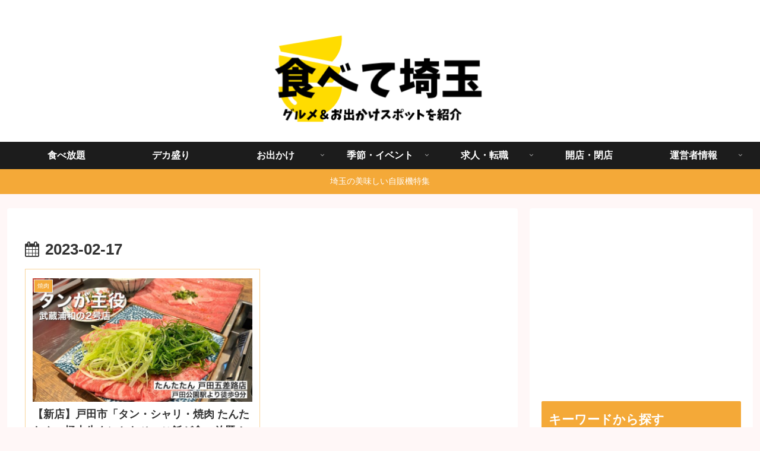

--- FILE ---
content_type: text/html; charset=utf-8
request_url: https://www.google.com/recaptcha/api2/anchor?ar=1&k=6LfbleAgAAAAAMV7vhr5FTBseD7klt77_XA5OYN7&co=aHR0cHM6Ly9qaWtvbWFucHVrdS5jb206NDQz&hl=en&v=PoyoqOPhxBO7pBk68S4YbpHZ&size=invisible&anchor-ms=20000&execute-ms=30000&cb=zbh65daqcevt
body_size: 48496
content:
<!DOCTYPE HTML><html dir="ltr" lang="en"><head><meta http-equiv="Content-Type" content="text/html; charset=UTF-8">
<meta http-equiv="X-UA-Compatible" content="IE=edge">
<title>reCAPTCHA</title>
<style type="text/css">
/* cyrillic-ext */
@font-face {
  font-family: 'Roboto';
  font-style: normal;
  font-weight: 400;
  font-stretch: 100%;
  src: url(//fonts.gstatic.com/s/roboto/v48/KFO7CnqEu92Fr1ME7kSn66aGLdTylUAMa3GUBHMdazTgWw.woff2) format('woff2');
  unicode-range: U+0460-052F, U+1C80-1C8A, U+20B4, U+2DE0-2DFF, U+A640-A69F, U+FE2E-FE2F;
}
/* cyrillic */
@font-face {
  font-family: 'Roboto';
  font-style: normal;
  font-weight: 400;
  font-stretch: 100%;
  src: url(//fonts.gstatic.com/s/roboto/v48/KFO7CnqEu92Fr1ME7kSn66aGLdTylUAMa3iUBHMdazTgWw.woff2) format('woff2');
  unicode-range: U+0301, U+0400-045F, U+0490-0491, U+04B0-04B1, U+2116;
}
/* greek-ext */
@font-face {
  font-family: 'Roboto';
  font-style: normal;
  font-weight: 400;
  font-stretch: 100%;
  src: url(//fonts.gstatic.com/s/roboto/v48/KFO7CnqEu92Fr1ME7kSn66aGLdTylUAMa3CUBHMdazTgWw.woff2) format('woff2');
  unicode-range: U+1F00-1FFF;
}
/* greek */
@font-face {
  font-family: 'Roboto';
  font-style: normal;
  font-weight: 400;
  font-stretch: 100%;
  src: url(//fonts.gstatic.com/s/roboto/v48/KFO7CnqEu92Fr1ME7kSn66aGLdTylUAMa3-UBHMdazTgWw.woff2) format('woff2');
  unicode-range: U+0370-0377, U+037A-037F, U+0384-038A, U+038C, U+038E-03A1, U+03A3-03FF;
}
/* math */
@font-face {
  font-family: 'Roboto';
  font-style: normal;
  font-weight: 400;
  font-stretch: 100%;
  src: url(//fonts.gstatic.com/s/roboto/v48/KFO7CnqEu92Fr1ME7kSn66aGLdTylUAMawCUBHMdazTgWw.woff2) format('woff2');
  unicode-range: U+0302-0303, U+0305, U+0307-0308, U+0310, U+0312, U+0315, U+031A, U+0326-0327, U+032C, U+032F-0330, U+0332-0333, U+0338, U+033A, U+0346, U+034D, U+0391-03A1, U+03A3-03A9, U+03B1-03C9, U+03D1, U+03D5-03D6, U+03F0-03F1, U+03F4-03F5, U+2016-2017, U+2034-2038, U+203C, U+2040, U+2043, U+2047, U+2050, U+2057, U+205F, U+2070-2071, U+2074-208E, U+2090-209C, U+20D0-20DC, U+20E1, U+20E5-20EF, U+2100-2112, U+2114-2115, U+2117-2121, U+2123-214F, U+2190, U+2192, U+2194-21AE, U+21B0-21E5, U+21F1-21F2, U+21F4-2211, U+2213-2214, U+2216-22FF, U+2308-230B, U+2310, U+2319, U+231C-2321, U+2336-237A, U+237C, U+2395, U+239B-23B7, U+23D0, U+23DC-23E1, U+2474-2475, U+25AF, U+25B3, U+25B7, U+25BD, U+25C1, U+25CA, U+25CC, U+25FB, U+266D-266F, U+27C0-27FF, U+2900-2AFF, U+2B0E-2B11, U+2B30-2B4C, U+2BFE, U+3030, U+FF5B, U+FF5D, U+1D400-1D7FF, U+1EE00-1EEFF;
}
/* symbols */
@font-face {
  font-family: 'Roboto';
  font-style: normal;
  font-weight: 400;
  font-stretch: 100%;
  src: url(//fonts.gstatic.com/s/roboto/v48/KFO7CnqEu92Fr1ME7kSn66aGLdTylUAMaxKUBHMdazTgWw.woff2) format('woff2');
  unicode-range: U+0001-000C, U+000E-001F, U+007F-009F, U+20DD-20E0, U+20E2-20E4, U+2150-218F, U+2190, U+2192, U+2194-2199, U+21AF, U+21E6-21F0, U+21F3, U+2218-2219, U+2299, U+22C4-22C6, U+2300-243F, U+2440-244A, U+2460-24FF, U+25A0-27BF, U+2800-28FF, U+2921-2922, U+2981, U+29BF, U+29EB, U+2B00-2BFF, U+4DC0-4DFF, U+FFF9-FFFB, U+10140-1018E, U+10190-1019C, U+101A0, U+101D0-101FD, U+102E0-102FB, U+10E60-10E7E, U+1D2C0-1D2D3, U+1D2E0-1D37F, U+1F000-1F0FF, U+1F100-1F1AD, U+1F1E6-1F1FF, U+1F30D-1F30F, U+1F315, U+1F31C, U+1F31E, U+1F320-1F32C, U+1F336, U+1F378, U+1F37D, U+1F382, U+1F393-1F39F, U+1F3A7-1F3A8, U+1F3AC-1F3AF, U+1F3C2, U+1F3C4-1F3C6, U+1F3CA-1F3CE, U+1F3D4-1F3E0, U+1F3ED, U+1F3F1-1F3F3, U+1F3F5-1F3F7, U+1F408, U+1F415, U+1F41F, U+1F426, U+1F43F, U+1F441-1F442, U+1F444, U+1F446-1F449, U+1F44C-1F44E, U+1F453, U+1F46A, U+1F47D, U+1F4A3, U+1F4B0, U+1F4B3, U+1F4B9, U+1F4BB, U+1F4BF, U+1F4C8-1F4CB, U+1F4D6, U+1F4DA, U+1F4DF, U+1F4E3-1F4E6, U+1F4EA-1F4ED, U+1F4F7, U+1F4F9-1F4FB, U+1F4FD-1F4FE, U+1F503, U+1F507-1F50B, U+1F50D, U+1F512-1F513, U+1F53E-1F54A, U+1F54F-1F5FA, U+1F610, U+1F650-1F67F, U+1F687, U+1F68D, U+1F691, U+1F694, U+1F698, U+1F6AD, U+1F6B2, U+1F6B9-1F6BA, U+1F6BC, U+1F6C6-1F6CF, U+1F6D3-1F6D7, U+1F6E0-1F6EA, U+1F6F0-1F6F3, U+1F6F7-1F6FC, U+1F700-1F7FF, U+1F800-1F80B, U+1F810-1F847, U+1F850-1F859, U+1F860-1F887, U+1F890-1F8AD, U+1F8B0-1F8BB, U+1F8C0-1F8C1, U+1F900-1F90B, U+1F93B, U+1F946, U+1F984, U+1F996, U+1F9E9, U+1FA00-1FA6F, U+1FA70-1FA7C, U+1FA80-1FA89, U+1FA8F-1FAC6, U+1FACE-1FADC, U+1FADF-1FAE9, U+1FAF0-1FAF8, U+1FB00-1FBFF;
}
/* vietnamese */
@font-face {
  font-family: 'Roboto';
  font-style: normal;
  font-weight: 400;
  font-stretch: 100%;
  src: url(//fonts.gstatic.com/s/roboto/v48/KFO7CnqEu92Fr1ME7kSn66aGLdTylUAMa3OUBHMdazTgWw.woff2) format('woff2');
  unicode-range: U+0102-0103, U+0110-0111, U+0128-0129, U+0168-0169, U+01A0-01A1, U+01AF-01B0, U+0300-0301, U+0303-0304, U+0308-0309, U+0323, U+0329, U+1EA0-1EF9, U+20AB;
}
/* latin-ext */
@font-face {
  font-family: 'Roboto';
  font-style: normal;
  font-weight: 400;
  font-stretch: 100%;
  src: url(//fonts.gstatic.com/s/roboto/v48/KFO7CnqEu92Fr1ME7kSn66aGLdTylUAMa3KUBHMdazTgWw.woff2) format('woff2');
  unicode-range: U+0100-02BA, U+02BD-02C5, U+02C7-02CC, U+02CE-02D7, U+02DD-02FF, U+0304, U+0308, U+0329, U+1D00-1DBF, U+1E00-1E9F, U+1EF2-1EFF, U+2020, U+20A0-20AB, U+20AD-20C0, U+2113, U+2C60-2C7F, U+A720-A7FF;
}
/* latin */
@font-face {
  font-family: 'Roboto';
  font-style: normal;
  font-weight: 400;
  font-stretch: 100%;
  src: url(//fonts.gstatic.com/s/roboto/v48/KFO7CnqEu92Fr1ME7kSn66aGLdTylUAMa3yUBHMdazQ.woff2) format('woff2');
  unicode-range: U+0000-00FF, U+0131, U+0152-0153, U+02BB-02BC, U+02C6, U+02DA, U+02DC, U+0304, U+0308, U+0329, U+2000-206F, U+20AC, U+2122, U+2191, U+2193, U+2212, U+2215, U+FEFF, U+FFFD;
}
/* cyrillic-ext */
@font-face {
  font-family: 'Roboto';
  font-style: normal;
  font-weight: 500;
  font-stretch: 100%;
  src: url(//fonts.gstatic.com/s/roboto/v48/KFO7CnqEu92Fr1ME7kSn66aGLdTylUAMa3GUBHMdazTgWw.woff2) format('woff2');
  unicode-range: U+0460-052F, U+1C80-1C8A, U+20B4, U+2DE0-2DFF, U+A640-A69F, U+FE2E-FE2F;
}
/* cyrillic */
@font-face {
  font-family: 'Roboto';
  font-style: normal;
  font-weight: 500;
  font-stretch: 100%;
  src: url(//fonts.gstatic.com/s/roboto/v48/KFO7CnqEu92Fr1ME7kSn66aGLdTylUAMa3iUBHMdazTgWw.woff2) format('woff2');
  unicode-range: U+0301, U+0400-045F, U+0490-0491, U+04B0-04B1, U+2116;
}
/* greek-ext */
@font-face {
  font-family: 'Roboto';
  font-style: normal;
  font-weight: 500;
  font-stretch: 100%;
  src: url(//fonts.gstatic.com/s/roboto/v48/KFO7CnqEu92Fr1ME7kSn66aGLdTylUAMa3CUBHMdazTgWw.woff2) format('woff2');
  unicode-range: U+1F00-1FFF;
}
/* greek */
@font-face {
  font-family: 'Roboto';
  font-style: normal;
  font-weight: 500;
  font-stretch: 100%;
  src: url(//fonts.gstatic.com/s/roboto/v48/KFO7CnqEu92Fr1ME7kSn66aGLdTylUAMa3-UBHMdazTgWw.woff2) format('woff2');
  unicode-range: U+0370-0377, U+037A-037F, U+0384-038A, U+038C, U+038E-03A1, U+03A3-03FF;
}
/* math */
@font-face {
  font-family: 'Roboto';
  font-style: normal;
  font-weight: 500;
  font-stretch: 100%;
  src: url(//fonts.gstatic.com/s/roboto/v48/KFO7CnqEu92Fr1ME7kSn66aGLdTylUAMawCUBHMdazTgWw.woff2) format('woff2');
  unicode-range: U+0302-0303, U+0305, U+0307-0308, U+0310, U+0312, U+0315, U+031A, U+0326-0327, U+032C, U+032F-0330, U+0332-0333, U+0338, U+033A, U+0346, U+034D, U+0391-03A1, U+03A3-03A9, U+03B1-03C9, U+03D1, U+03D5-03D6, U+03F0-03F1, U+03F4-03F5, U+2016-2017, U+2034-2038, U+203C, U+2040, U+2043, U+2047, U+2050, U+2057, U+205F, U+2070-2071, U+2074-208E, U+2090-209C, U+20D0-20DC, U+20E1, U+20E5-20EF, U+2100-2112, U+2114-2115, U+2117-2121, U+2123-214F, U+2190, U+2192, U+2194-21AE, U+21B0-21E5, U+21F1-21F2, U+21F4-2211, U+2213-2214, U+2216-22FF, U+2308-230B, U+2310, U+2319, U+231C-2321, U+2336-237A, U+237C, U+2395, U+239B-23B7, U+23D0, U+23DC-23E1, U+2474-2475, U+25AF, U+25B3, U+25B7, U+25BD, U+25C1, U+25CA, U+25CC, U+25FB, U+266D-266F, U+27C0-27FF, U+2900-2AFF, U+2B0E-2B11, U+2B30-2B4C, U+2BFE, U+3030, U+FF5B, U+FF5D, U+1D400-1D7FF, U+1EE00-1EEFF;
}
/* symbols */
@font-face {
  font-family: 'Roboto';
  font-style: normal;
  font-weight: 500;
  font-stretch: 100%;
  src: url(//fonts.gstatic.com/s/roboto/v48/KFO7CnqEu92Fr1ME7kSn66aGLdTylUAMaxKUBHMdazTgWw.woff2) format('woff2');
  unicode-range: U+0001-000C, U+000E-001F, U+007F-009F, U+20DD-20E0, U+20E2-20E4, U+2150-218F, U+2190, U+2192, U+2194-2199, U+21AF, U+21E6-21F0, U+21F3, U+2218-2219, U+2299, U+22C4-22C6, U+2300-243F, U+2440-244A, U+2460-24FF, U+25A0-27BF, U+2800-28FF, U+2921-2922, U+2981, U+29BF, U+29EB, U+2B00-2BFF, U+4DC0-4DFF, U+FFF9-FFFB, U+10140-1018E, U+10190-1019C, U+101A0, U+101D0-101FD, U+102E0-102FB, U+10E60-10E7E, U+1D2C0-1D2D3, U+1D2E0-1D37F, U+1F000-1F0FF, U+1F100-1F1AD, U+1F1E6-1F1FF, U+1F30D-1F30F, U+1F315, U+1F31C, U+1F31E, U+1F320-1F32C, U+1F336, U+1F378, U+1F37D, U+1F382, U+1F393-1F39F, U+1F3A7-1F3A8, U+1F3AC-1F3AF, U+1F3C2, U+1F3C4-1F3C6, U+1F3CA-1F3CE, U+1F3D4-1F3E0, U+1F3ED, U+1F3F1-1F3F3, U+1F3F5-1F3F7, U+1F408, U+1F415, U+1F41F, U+1F426, U+1F43F, U+1F441-1F442, U+1F444, U+1F446-1F449, U+1F44C-1F44E, U+1F453, U+1F46A, U+1F47D, U+1F4A3, U+1F4B0, U+1F4B3, U+1F4B9, U+1F4BB, U+1F4BF, U+1F4C8-1F4CB, U+1F4D6, U+1F4DA, U+1F4DF, U+1F4E3-1F4E6, U+1F4EA-1F4ED, U+1F4F7, U+1F4F9-1F4FB, U+1F4FD-1F4FE, U+1F503, U+1F507-1F50B, U+1F50D, U+1F512-1F513, U+1F53E-1F54A, U+1F54F-1F5FA, U+1F610, U+1F650-1F67F, U+1F687, U+1F68D, U+1F691, U+1F694, U+1F698, U+1F6AD, U+1F6B2, U+1F6B9-1F6BA, U+1F6BC, U+1F6C6-1F6CF, U+1F6D3-1F6D7, U+1F6E0-1F6EA, U+1F6F0-1F6F3, U+1F6F7-1F6FC, U+1F700-1F7FF, U+1F800-1F80B, U+1F810-1F847, U+1F850-1F859, U+1F860-1F887, U+1F890-1F8AD, U+1F8B0-1F8BB, U+1F8C0-1F8C1, U+1F900-1F90B, U+1F93B, U+1F946, U+1F984, U+1F996, U+1F9E9, U+1FA00-1FA6F, U+1FA70-1FA7C, U+1FA80-1FA89, U+1FA8F-1FAC6, U+1FACE-1FADC, U+1FADF-1FAE9, U+1FAF0-1FAF8, U+1FB00-1FBFF;
}
/* vietnamese */
@font-face {
  font-family: 'Roboto';
  font-style: normal;
  font-weight: 500;
  font-stretch: 100%;
  src: url(//fonts.gstatic.com/s/roboto/v48/KFO7CnqEu92Fr1ME7kSn66aGLdTylUAMa3OUBHMdazTgWw.woff2) format('woff2');
  unicode-range: U+0102-0103, U+0110-0111, U+0128-0129, U+0168-0169, U+01A0-01A1, U+01AF-01B0, U+0300-0301, U+0303-0304, U+0308-0309, U+0323, U+0329, U+1EA0-1EF9, U+20AB;
}
/* latin-ext */
@font-face {
  font-family: 'Roboto';
  font-style: normal;
  font-weight: 500;
  font-stretch: 100%;
  src: url(//fonts.gstatic.com/s/roboto/v48/KFO7CnqEu92Fr1ME7kSn66aGLdTylUAMa3KUBHMdazTgWw.woff2) format('woff2');
  unicode-range: U+0100-02BA, U+02BD-02C5, U+02C7-02CC, U+02CE-02D7, U+02DD-02FF, U+0304, U+0308, U+0329, U+1D00-1DBF, U+1E00-1E9F, U+1EF2-1EFF, U+2020, U+20A0-20AB, U+20AD-20C0, U+2113, U+2C60-2C7F, U+A720-A7FF;
}
/* latin */
@font-face {
  font-family: 'Roboto';
  font-style: normal;
  font-weight: 500;
  font-stretch: 100%;
  src: url(//fonts.gstatic.com/s/roboto/v48/KFO7CnqEu92Fr1ME7kSn66aGLdTylUAMa3yUBHMdazQ.woff2) format('woff2');
  unicode-range: U+0000-00FF, U+0131, U+0152-0153, U+02BB-02BC, U+02C6, U+02DA, U+02DC, U+0304, U+0308, U+0329, U+2000-206F, U+20AC, U+2122, U+2191, U+2193, U+2212, U+2215, U+FEFF, U+FFFD;
}
/* cyrillic-ext */
@font-face {
  font-family: 'Roboto';
  font-style: normal;
  font-weight: 900;
  font-stretch: 100%;
  src: url(//fonts.gstatic.com/s/roboto/v48/KFO7CnqEu92Fr1ME7kSn66aGLdTylUAMa3GUBHMdazTgWw.woff2) format('woff2');
  unicode-range: U+0460-052F, U+1C80-1C8A, U+20B4, U+2DE0-2DFF, U+A640-A69F, U+FE2E-FE2F;
}
/* cyrillic */
@font-face {
  font-family: 'Roboto';
  font-style: normal;
  font-weight: 900;
  font-stretch: 100%;
  src: url(//fonts.gstatic.com/s/roboto/v48/KFO7CnqEu92Fr1ME7kSn66aGLdTylUAMa3iUBHMdazTgWw.woff2) format('woff2');
  unicode-range: U+0301, U+0400-045F, U+0490-0491, U+04B0-04B1, U+2116;
}
/* greek-ext */
@font-face {
  font-family: 'Roboto';
  font-style: normal;
  font-weight: 900;
  font-stretch: 100%;
  src: url(//fonts.gstatic.com/s/roboto/v48/KFO7CnqEu92Fr1ME7kSn66aGLdTylUAMa3CUBHMdazTgWw.woff2) format('woff2');
  unicode-range: U+1F00-1FFF;
}
/* greek */
@font-face {
  font-family: 'Roboto';
  font-style: normal;
  font-weight: 900;
  font-stretch: 100%;
  src: url(//fonts.gstatic.com/s/roboto/v48/KFO7CnqEu92Fr1ME7kSn66aGLdTylUAMa3-UBHMdazTgWw.woff2) format('woff2');
  unicode-range: U+0370-0377, U+037A-037F, U+0384-038A, U+038C, U+038E-03A1, U+03A3-03FF;
}
/* math */
@font-face {
  font-family: 'Roboto';
  font-style: normal;
  font-weight: 900;
  font-stretch: 100%;
  src: url(//fonts.gstatic.com/s/roboto/v48/KFO7CnqEu92Fr1ME7kSn66aGLdTylUAMawCUBHMdazTgWw.woff2) format('woff2');
  unicode-range: U+0302-0303, U+0305, U+0307-0308, U+0310, U+0312, U+0315, U+031A, U+0326-0327, U+032C, U+032F-0330, U+0332-0333, U+0338, U+033A, U+0346, U+034D, U+0391-03A1, U+03A3-03A9, U+03B1-03C9, U+03D1, U+03D5-03D6, U+03F0-03F1, U+03F4-03F5, U+2016-2017, U+2034-2038, U+203C, U+2040, U+2043, U+2047, U+2050, U+2057, U+205F, U+2070-2071, U+2074-208E, U+2090-209C, U+20D0-20DC, U+20E1, U+20E5-20EF, U+2100-2112, U+2114-2115, U+2117-2121, U+2123-214F, U+2190, U+2192, U+2194-21AE, U+21B0-21E5, U+21F1-21F2, U+21F4-2211, U+2213-2214, U+2216-22FF, U+2308-230B, U+2310, U+2319, U+231C-2321, U+2336-237A, U+237C, U+2395, U+239B-23B7, U+23D0, U+23DC-23E1, U+2474-2475, U+25AF, U+25B3, U+25B7, U+25BD, U+25C1, U+25CA, U+25CC, U+25FB, U+266D-266F, U+27C0-27FF, U+2900-2AFF, U+2B0E-2B11, U+2B30-2B4C, U+2BFE, U+3030, U+FF5B, U+FF5D, U+1D400-1D7FF, U+1EE00-1EEFF;
}
/* symbols */
@font-face {
  font-family: 'Roboto';
  font-style: normal;
  font-weight: 900;
  font-stretch: 100%;
  src: url(//fonts.gstatic.com/s/roboto/v48/KFO7CnqEu92Fr1ME7kSn66aGLdTylUAMaxKUBHMdazTgWw.woff2) format('woff2');
  unicode-range: U+0001-000C, U+000E-001F, U+007F-009F, U+20DD-20E0, U+20E2-20E4, U+2150-218F, U+2190, U+2192, U+2194-2199, U+21AF, U+21E6-21F0, U+21F3, U+2218-2219, U+2299, U+22C4-22C6, U+2300-243F, U+2440-244A, U+2460-24FF, U+25A0-27BF, U+2800-28FF, U+2921-2922, U+2981, U+29BF, U+29EB, U+2B00-2BFF, U+4DC0-4DFF, U+FFF9-FFFB, U+10140-1018E, U+10190-1019C, U+101A0, U+101D0-101FD, U+102E0-102FB, U+10E60-10E7E, U+1D2C0-1D2D3, U+1D2E0-1D37F, U+1F000-1F0FF, U+1F100-1F1AD, U+1F1E6-1F1FF, U+1F30D-1F30F, U+1F315, U+1F31C, U+1F31E, U+1F320-1F32C, U+1F336, U+1F378, U+1F37D, U+1F382, U+1F393-1F39F, U+1F3A7-1F3A8, U+1F3AC-1F3AF, U+1F3C2, U+1F3C4-1F3C6, U+1F3CA-1F3CE, U+1F3D4-1F3E0, U+1F3ED, U+1F3F1-1F3F3, U+1F3F5-1F3F7, U+1F408, U+1F415, U+1F41F, U+1F426, U+1F43F, U+1F441-1F442, U+1F444, U+1F446-1F449, U+1F44C-1F44E, U+1F453, U+1F46A, U+1F47D, U+1F4A3, U+1F4B0, U+1F4B3, U+1F4B9, U+1F4BB, U+1F4BF, U+1F4C8-1F4CB, U+1F4D6, U+1F4DA, U+1F4DF, U+1F4E3-1F4E6, U+1F4EA-1F4ED, U+1F4F7, U+1F4F9-1F4FB, U+1F4FD-1F4FE, U+1F503, U+1F507-1F50B, U+1F50D, U+1F512-1F513, U+1F53E-1F54A, U+1F54F-1F5FA, U+1F610, U+1F650-1F67F, U+1F687, U+1F68D, U+1F691, U+1F694, U+1F698, U+1F6AD, U+1F6B2, U+1F6B9-1F6BA, U+1F6BC, U+1F6C6-1F6CF, U+1F6D3-1F6D7, U+1F6E0-1F6EA, U+1F6F0-1F6F3, U+1F6F7-1F6FC, U+1F700-1F7FF, U+1F800-1F80B, U+1F810-1F847, U+1F850-1F859, U+1F860-1F887, U+1F890-1F8AD, U+1F8B0-1F8BB, U+1F8C0-1F8C1, U+1F900-1F90B, U+1F93B, U+1F946, U+1F984, U+1F996, U+1F9E9, U+1FA00-1FA6F, U+1FA70-1FA7C, U+1FA80-1FA89, U+1FA8F-1FAC6, U+1FACE-1FADC, U+1FADF-1FAE9, U+1FAF0-1FAF8, U+1FB00-1FBFF;
}
/* vietnamese */
@font-face {
  font-family: 'Roboto';
  font-style: normal;
  font-weight: 900;
  font-stretch: 100%;
  src: url(//fonts.gstatic.com/s/roboto/v48/KFO7CnqEu92Fr1ME7kSn66aGLdTylUAMa3OUBHMdazTgWw.woff2) format('woff2');
  unicode-range: U+0102-0103, U+0110-0111, U+0128-0129, U+0168-0169, U+01A0-01A1, U+01AF-01B0, U+0300-0301, U+0303-0304, U+0308-0309, U+0323, U+0329, U+1EA0-1EF9, U+20AB;
}
/* latin-ext */
@font-face {
  font-family: 'Roboto';
  font-style: normal;
  font-weight: 900;
  font-stretch: 100%;
  src: url(//fonts.gstatic.com/s/roboto/v48/KFO7CnqEu92Fr1ME7kSn66aGLdTylUAMa3KUBHMdazTgWw.woff2) format('woff2');
  unicode-range: U+0100-02BA, U+02BD-02C5, U+02C7-02CC, U+02CE-02D7, U+02DD-02FF, U+0304, U+0308, U+0329, U+1D00-1DBF, U+1E00-1E9F, U+1EF2-1EFF, U+2020, U+20A0-20AB, U+20AD-20C0, U+2113, U+2C60-2C7F, U+A720-A7FF;
}
/* latin */
@font-face {
  font-family: 'Roboto';
  font-style: normal;
  font-weight: 900;
  font-stretch: 100%;
  src: url(//fonts.gstatic.com/s/roboto/v48/KFO7CnqEu92Fr1ME7kSn66aGLdTylUAMa3yUBHMdazQ.woff2) format('woff2');
  unicode-range: U+0000-00FF, U+0131, U+0152-0153, U+02BB-02BC, U+02C6, U+02DA, U+02DC, U+0304, U+0308, U+0329, U+2000-206F, U+20AC, U+2122, U+2191, U+2193, U+2212, U+2215, U+FEFF, U+FFFD;
}

</style>
<link rel="stylesheet" type="text/css" href="https://www.gstatic.com/recaptcha/releases/PoyoqOPhxBO7pBk68S4YbpHZ/styles__ltr.css">
<script nonce="JfviQJcnQsWI1RLLJ65jeA" type="text/javascript">window['__recaptcha_api'] = 'https://www.google.com/recaptcha/api2/';</script>
<script type="text/javascript" src="https://www.gstatic.com/recaptcha/releases/PoyoqOPhxBO7pBk68S4YbpHZ/recaptcha__en.js" nonce="JfviQJcnQsWI1RLLJ65jeA">
      
    </script></head>
<body><div id="rc-anchor-alert" class="rc-anchor-alert"></div>
<input type="hidden" id="recaptcha-token" value="[base64]">
<script type="text/javascript" nonce="JfviQJcnQsWI1RLLJ65jeA">
      recaptcha.anchor.Main.init("[\x22ainput\x22,[\x22bgdata\x22,\x22\x22,\[base64]/[base64]/UltIKytdPWE6KGE8MjA0OD9SW0grK109YT4+NnwxOTI6KChhJjY0NTEyKT09NTUyOTYmJnErMTxoLmxlbmd0aCYmKGguY2hhckNvZGVBdChxKzEpJjY0NTEyKT09NTYzMjA/[base64]/MjU1OlI/[base64]/[base64]/[base64]/[base64]/[base64]/[base64]/[base64]/[base64]/[base64]/[base64]\x22,\[base64]\\u003d\x22,\x22wrbCpht2w4jCihnCnAduw7TDlj8hCsOYw6/[base64]/DnWoEwrlkwqZ7HxYFBMOVwrJmGRTCpRHDpUkow5FebiLCicOjLmTDu8K1T0rCr8KkwoFAE1JeQwIrDhvCnMOkw4XCqFjCvMOpSMOfwqwawrM2XcOewqpkwp7Cp8KsA8Khw6d3wqhCUMKnIMOkw5QAM8KUAsOXwolbwpE5SyFGWFcoUMKOwpPDmwvCkWIwNl/Dp8KPwrDDmMOzwr7DosKMMS0fw58hCcOmCFnDj8K8w4FSw43ChsO3EMOBwqjCkGYRwobCqcOxw6lbNgxlwrLDocKidyBZXGTDocOMwo7DgytvLcK/wpfDt8O4wrjCocK+LwjDiGbDrsOTGcOiw7hsSFs6YSPDj1pxwpPDv2pwesO9wozCicOcQDsRwqAcwp/DtR/DpncJwpstXsOICithw4DDtnTCjRNJfXjCkyN/TcKiOcOZwoLDlUESwrl6YcOlw7LDg8KZL8Kpw77Dq8Kdw69Lw4QzV8KkwoTDqMKcFyVne8OxTcOsI8OzwrVMRXljwociw5kIYDgMChDDqktYD8KbZEktY00Bw7pDK8KYw6rCgcOOIDMQw510DsK9FMO5wps9ZmzCnnU5dMKPZD3DkMOCCMODwrNhO8Kkw73DlCIQw5U/w6JsVsKkIwDCj8O+B8KtwozDmcOQwqgFbX/CkHfDsCslwpcnw6LChcKvX13Ds8OMC1XDkMOhfsK4Vy/[base64]/DnBlKQFw+w6vDo2fDtSPDhnPCv8OIwqnDu8ORHsORDcOew5M7Gm9KV8Kww6nCi8KqZcOsK3dUDcOsw74fw7TCsj12wrbDg8OYwowwwplVw7HCiwXDgW/DkkTCiMKRbsKPfAd9wr7CgU7DhCEcYlvCrgnCg8OZwo3DvsO2UGJHwqzDpcOsNhzDkMOcwqZjw6d6TcKRMcO+DsKAwrB6HsOXw7Nww7rDrGdiBCo1AMK9w7NyBsOicyYOHnYeecKyQcOzwp8sw6Mswp0MY8OiPMKlEcOXeGzCjBZBw61ow7DCrcKNEEV/K8KXwpgAHW3DtlzCjw7DjhRYBBXCtAkfd8K0JcO2dU/Ct8KRwrfCsH/CpMOUw7RsXiVRwpJxwqPCkEN5w5vDrG49SWvDh8KtFBZ+wolzwokww5XCqSB9wrPDqMKGJQ8QHiRBw7cgwpDDphIZVsOydA40w6HCm8OqdcOSflHDnMOUQsK8wp/DtcKAOixYPHcHw4HCvTlOwpfDqMObwpTCmMOcPyDDlX9cWn4/wonCiMOoLBFlw6PDosKwezsVP8KqbTZMw6dSwogNB8KZw4JDwoHDjzrCmsOVbsKXMkhjNmEpRMOMw6wdEsOVwqggw4wtYUpow4HDkn8dwo/Dj27CoMKVM8K9w4VwZMK+BMOtesOYwrPDhVdhwo7Ch8OTw7gyw7jDvcOOw5fCjXzDlMO7w7YQMDDDhsO8eQJAIcKcw4B/w5MpGwZiwrkVw7hqZTbDiDMDYcKKHcO/[base64]/Dlm0PIi9/[base64]/CpcOqw77ClFMnwpzDtMOMwqDCgsKhe1bDgMKfwqBvw5gzwofDusOCw59qw4pxPBpNC8OsFHLDiSfChcOmUMOlNcK/w4vDm8OjNsOow5xaWsOJFEPCtgARw40CcMK9WMK2W1Qaw44mE8KCMTfDosKlCSjDn8KJS8OdXm/CunNbNgfDgj7CiHpmLsOOWU0jw5jDtyXCssO5woggw6dhw5/[base64]/fW8fw64gasK/[base64]/Drxhhw6cHF8OXD8OHw47CiMKsc8KkVsOHwqHDgcKTCMK5AcOkB8OIwoXCvsKZw60wwpXCqAcRwr14w6Elwrk8w5TDvUvDgRfDhMKXwq/ChlxIwozDtsOgZkttw5rCoTjCrCfDhkDDn2ZNwoEmw48aw7N1HDhzAHx5fcORJcOEwqEqw5rCsF5DOyBlw7fDsMO6KcKdSxIPwojDg8OAw7jDtsOsw5h3w4DCl8KwAsKYw6nCgMOYRDcjw5rCsmTCoQfCgxHDpgrDq07DnkErQj4Cw5VCw4HDjQg0w7/CvMOHwpnDq8Kkw6c3wqsCPMOYwpt7C0Euw7RSB8OvwqtAw7kFGFAuw44hWQvCtMOpFypXwofCoXLCocOAwrXCjsKhwqjDuMKgGMKnbcKZwq8HKxhYcA/CkMKNfcObasKBFsKEwrHDszHCgi/DrlFHbUlqEcK4XC3CpjbDm3TDs8OcNMKZAMOPwqgOd1vDvMO2w6jDmsKGQcKfwqlawozDv17CpDpwHV5cwo7DgMO1w7PCpMKFwowew7N3EcKbOkPCusOww4ZkwqrDlU7Cv18ww6/DhXtJVsKxw6nCiW91wplAOsKlwowKMjwofkJcO8K8e28YfsObwqYpdXN8w6FUw7bDv8KqTMO/w4/[base64]/CgScCccOBw4XDtcKVbUvDpWTCn8K4P8KtA2fDnsOKMcOJwqvDtxpKwqjCuMOFfcKWfsOHwrzCpTFRRC3DogLCsgp2w6UBw7LCscKkGcKEesKcwocUN29vwrTCqcKkw7vDosOAwq4kbydHB8O4GcOHwpV4WxBWwoR/[base64]/w6kLwoEfwr/DtxzCoUE+QmYzVsK2w64SLMOFw5/Ci8KYw69gRipVwpPCoh3CrsKSX1lcK2bClhHDhywJYGJ2w5LDn0FGesKQZMKMOT3Co8KMw7rDvTXDnMOBSGrDp8K9wqlgw5tNPBV2fhHDnsONM8OncVlzEcOAw6VIw43DmSbDhlUXworCosO3IsOjDWTDoAN1wo9+w6/DhMKDfFvCqXVVIcOzwoPCpcOTY8Oww4nCqArDqzQzDMKRMg4uVcKccsOnwrVaw6twwoXCjMKJwqbCqigzw5rClH9sUsO8wrw4HsKCAkEoY8Obw5/Dj8Oxw5nCklTCpcKdwq3DknXDo3TDjhHDjsK1JnvCvzPClwTDuzd6wpVQwqNowrDDuhY1woLCtVd/w7vDvRTCp2/CtATDvcKAw6Axw6fDocK3LTrCmFjDpyN/CnjDhsOfwpvCvcO7H8KIw7k/w4fDvj42w73Ci3hYPcKlw6nCmsKCPMK2wpwswqjDlsO5YMKxw6rCpTvCicO9ZXMaJQxVw67CugHCpMKcwpVaw6/CjMKpwpLCk8KWw7F2ASAnw48RwpZfWwIkasOxNk7Cq0oLdsOMw7tLw5Rmwq3CgSrCiMKvBkHDl8Knwq5Gw4Z3IsOUw7vDol17GsOPwo5dZFHCkiROw7zDuDvDtcKlCcK/CsKcAsOPw6YlwqHDocOvIsOwwrbCssOSdHw2wp0WwpPDrMO3cMOawoNMwrDDgMKXwpMYflvCusKGV8O6CcOWRGxew6dTTXInwp7CicK8woBJecK/[base64]/[base64]/w50MDcKcwo4Ufi3Dmj/DohxCLcKuw5MNfsOsGywTaRBdDRfDkkFEPcOUScO3wrMLDWoLw64nwozCpmFdCcOJLcKpfC7DtihDZsO5w7/CrMOlPsO3w4liwqTDiwARJm83TsOME1jDpMO/[base64]/[base64]/CnsOPw7EkCnHCvzVewqJAeBANB8KmQmMwFF7CsGo6XAt5E3g8SxUmIRPCqC8HBsK8w6htw6nCuMOqDcOzw6Ylw4pXXV7CrMOzwrdDNw/Ck3RHwr3DtcKNI8OVwpZTJMOSwpTDmMOCwrnDmiLCtMK6w55NQjrDrsK7YMKSLsKYQyYUPBUIKwzCiMKnwrfCuA7DosKBwpNNf8OwwrF7FMKqScONPsOgE2/DojHDicKEFG/CmsKVNWACf8K7BhhDS8OcOQvDlsKrw686w53Ci8K/wqMwwpoawqPDnCTDtV7CoMKgFMKMF0zCk8OJNBjCk8KTJ8Kew6Mzw5w5b2pDwrkqJS7DnMOhw7rDhwQZwqdWdcKxDMORK8K9woobDlRKw7PDlcKVGMK/w7nCjMOSb0twO8KOw7rCscKww7DChcKELGTClsO/w53ChmHDnTPDoCUVDCPDqcOowqwUAMO/w5p9K8OBasKcw6kfbHDCnjzCuGrDpUXDvcOTJCPDvAxyw7rDsjPCrsOMCHFew57DpsOkw7kUw4J1CFRycRtoH8KRw6Bww44Ww6/CohJkw7Uiw51Mwq4owqbDkcKRDsObG1RKLMKvwoRNGsKbw6/CncKsw4BeMMKfwqkvJlREDMOrbkrDtcKowoxJwodpwofDvsK0XMKqbAbDvMOrwp5/FsOEWnlrOsKgGT5VYRRHXMKpNXDCoBbDmiJtKQTCpjI+wqhKwoEiw4jCvcKFwp7CucK6TMKxHE7Dt1nDlScKNMOBDcO7QzYjw4HDpTNAS8KTw49Fwq0owo9FwoYYw6XDnMOKYMKyS8Kib3QRwpxnw4YSwqDDuHYDN3nDslNJDVFmw6NbbRgmwoIjZB/[base64]/wrPDtcKRw5DCnkhlw6TDo8OBf8KDw7nChcO4w6ZqDjduX8KOR8OJECE1woQWIcOiwozDoTExWgjCncKkw7MnDsKGbADCscKUF2Z/wrJpw47DlUvCj0xVCBrCkMKvKsKBwrkZaxdnFAAgPcOww6ZbG8OEPMKbSR5Gw6/Dm8KpwoMqOlTCmz/[base64]/CosOzXVvDiVVuwo1lAWfCmcOqw7FWwoTCvQgyDB4WwoJsTsOdByLCicOpw6VpT8KfBcKZw5IDwrcIwoZOw7DDmcK+UCDCvhnCs8O9L8K9w6AWwrTCkcOVw6jDlA/Cm13DgjIzN8OjwrM7woFMw6xcYcOmRsOawozCi8OTXRPCi3HDi8Ohw7zCgn3Cs8K2wqBIwrNDwocGwoYeScOcAEnCrsOdOFdTdcOmw7BQbQA2w7slw7HDtG9nKMOjwpZ1woQuHcOiBsK6woPDhMOnf0HCmH/Cl3DDncK7HcK6wrtACwrDsUHCusOGwpnCscKXw7nCsW/CjsOXwoPDisOWwoXCiMOiW8KjblY5GDzCrcORw6PDmx5QdjlwO8OACDQ1wrvDmRfDkMOMwqrCtMO/w6TDpTXDsS02w7/CgSTDgWAjw4rCiMOZYMKxwoHCisOww6NJw5ZBw6/CmBoQw5kDwpRif8Kow6HDssK5JcOtwrXCnUrDosKrw5HCuMOsUS/[base64]/[base64]/[base64]/woJNw44mNWhow6LDjcOMw5DDicKfwoBQf0tyw5Fac03DocOrwq/CscKgwoMHw44ON1hMABhyZFpMw6NOwrHCpcKFwobDoiLDlMKrw7/DuSR6w45Aw6Jcw7HCiwvDr8KKw5zCvMOOw7jCmTVmEMKCfMOGw71HZ8OkwovCkcOgZcO5bMKdw7nCsHUtwqxKw6/[base64]/[base64]/CqkrDu0XDmxzCl13DhMKowoEALMKRU3TDtFtBDDHCr8KTw4EawpoGT8OTw55TwrLCs8KDw4wFw7LDoMOdw7PCukTDnhMxwrzDlHDCuAURY2JBSG4twpFqbcOAwp9Gwr9hwp7Dt1TDmXloEzBzw5HCi8OeKgYowqTDnsKsw5/DuMObISnChcODS0jCgwzDt3DDj8ONw5jCmBZywo0dUzJXGcK5HGvDinolUXDDmsKZwrHDlsO4X2PDicO/w6AlJMKjw5TDkMOIw4PCq8KcWsOyw4pUw4A1wpXCmsKtwqLDhMKNwrfCk8KgwqjCmQFKHh3Ct8O6bcKBAFNCwqJ+wpPCmsKuwoLDqwLChcKRwq3ChRpqCXQUDnjCrkjChMO6w79gwqw5NMKQw4/[base64]/CtkrCunVmwrzCvsKYw7/ClzDDgQPCiMKDE8K+KhF2CcKNwpbCg8K4w4Rqw57Dm8K4JcKbw4pSw58BVxLCksO3w5kxVzZqwpJGLyjCngjCnyrCpD9vw7wvcMKuwobDvxdtwoBrLyLDiifCmsO/[base64]/Ch8K0SsK7JcOHRMKpG8OIBlYOw6Yzfl4bVTXDkGBow43Dsydtw7xeER1nTMODCMKSwqRxBMK3AhAzwqwgXsOqw5kYa8Olw45qw6QSBAbDh8K+w7hnH8KUw7J7R8O3GD3CgWjDuXXDnlvCqBXCvR0/bMORe8OLw40nAx16PMKEwrPCugwwAMKRwro7XsKuK8OgwrgVwpEbw7cIw7vDoWXCn8OdW8OVMcKsGyDCq8KOwrpTGUnDu3N4w68Sw5HDoFMUw6t9Y0ldc2/[base64]/Di3HCryp5w4LCiyF1wptSZAAtUGXCjMKMw5DCocOvw4EwASTCnytPwpx0LcKLS8KZw5bCkywhKCXCs0rDtm0Zw4sYw4/Djz9fXGsONcKnw5hgw55+wqYSw5rCoBzCqy7ClcKkwpDDtg99VMK4wrnDqjpyQcOew4bDiMK3w7vDv2XCokUAVcOgKMKUO8KOw5LDnsKMFCJewpHCpMOaVTYADMKGBwvCoVc3wocYcWpzesOBeUfDq2XCrMOtTMOxDxDCrH4eaMO2WsKvw5LCvHIzccOqwrrCicK7w5/DumtDwrhQLMOUw7Y7HWTDoTF5H3BrwpgLwqwxZcOQKBt/dsKoXRTDi0oRZsOCw7EEw5bCrcOOM8KswrPDlsKCwosrAwjCvsKFwqjClWHCoW8IwqY+w5JBwr7DpU/CrMOoPcK0w7MeEcK/SsKlwq1WRcOcw6tOw6/DksKpw7fCvi/[base64]/[base64]/Dkjgvw45DLD7Dm8OawobDv8KOw4/DuCdLwrrCjMODNcKTw4hOw6JpFcKEw5V/GMOzwqHDvUDCi8KWw7nCpCMMPsK5wqZGHgzDvsKYUXHDrsOKQ111IXnDu0PDrhdhw75eKsK0VcOnwqTCp8OoLhbDvMOpwrPCm8KPwoZdwqJ+QsKkwrzCosKxw77DmHLCmcKLCyhVcS7DlMOZwo1/WgAaw7rCpmMpGsKmwqkvHcKsYEnDpDnCtFrDn1M8CyzDicOEwpVgHcO+PB7CocKYE1Ncwr7DtcKDwrPDoE7DiyR0w7B1bMKDBsKRfSlMw5zCtgPDh8KGDUDDjjAQwq/Dp8O5wq4DJcOsf0vClMK3G3XCjXFCdcOLCsK9wpLDs8KzYMKoMMOqEVgswr/[base64]/w5NXw5XCvcKpwpPCucOOw7TDn3JLfhUhPAljeQ9Bw4LCl8KbIcOdVhjCm3zDjsOFwp/DuAfDscKbw5RzEjnDvRZJwql+OsOkw4sCwrRBGVXDqsKfLsO8wqUdOBMPwpXCt8OKGC3Cl8O6w6PDmGvDrcKhGlFTwqlEw60dacOGwoZAU3nCqQJkw5EvGMOiP1bCkjrCthXCr0RZEsOoa8ORW8OqecKHc8Oxw5wFHnVpZxnCpcOqbTfDv8KZw7zDsR3ChcO/w6Z/[base64]/Di8OyWMKgQjt+OzPCmcK2GzzDsgoSwovCs2t6w5YrR1FlWyNdwr/CucKBFwU8wo7CunxFwo0OwpDClMKBaCzDn8KowrjCjGvCjwhVw5XClMKkCsKCw4rCssOUw418wr1rKsOhLcK9IcOtwqvCnsKww6PDoW3CvDzDlMOUQMO+w5rCpsKHTMOAw7krZhLCrxLDmEVrwq/[base64]/CmMO+w6TCsnXDqcKXasOWKHRDKsKPB8OuwrDDhHzCpcOuZcKxFTvDgMKiwoPDi8OqUQ/CqsK9WMKqwrNbwpvDmsONwp3Dv8OZTzHConHCuMKAw4kxwozCmsKuOBQrAGBLwrLCk3FAJzXCnVt1wp3DtMK/w7A6FcO4w6ljwr5XwrIYTR/CrsKowoF1dMOXwqAsR8KvwoFhwovCqQNmP8KCwqDCicOXw61uwrDDuEbDqXgOEBISdnDDjMKow6ZCRWc5w7bDi8KZw6/CgljChsOhR2IxwqzDvFchHMKSw63DtcOffsO/[base64]/Cpk3DnjfDisK4cTPCqlcyLsKJw7JMw6/Cv0PDncOXKFjDthjDvMOPWsO0IcKowoLCmwUdw6QlwqE7CMKtwoxewp7DuE3DqMKbEGDCnAQuI8OyAWXDgTw/BR5NbsKbworCisOiw7V/[base64]/CnCQTK8O5wrBLw5nCp8OywozCmnA5DcORAsOPd35wJcOjw4UrworCom9WwrQSw5BNwrLCk0ByOzMrBsKFwrfCqGjCmcKhwrjCugPCk2fDrEMUwp3Dpx59w6DDhn84MsOoBRVzMMKxesOTHyrDq8OMTMOKwr/[base64]/CicO3wrvDgMK/w6xnJMKNw5gQwo3ClUdgdwd6V8Kywr/Ct8OqwqfDgMKSF18sIGdnO8OAwpNXw4sJwr/DosO0woXCsktLwoFgwpjDkcKZw43CksK8fRg1wqM8LjcSwprDtB5twr1XwoLDvcKqwphnHXk6QsK7w6w/wroYVC9/[base64]/Cp8O9LA9tH1DCgcKBTsKcfCbCknPDu8KrwoFWwrzClx7CpW5Zw5/CvUXCvjrCncOWD8KOw5PCgXcye1zDiGNGI8OGYMONZgcrAjvCok4dMVrCphEbw5dRwqfCqMOyTMOTwpDCgsOcwo3CnGtwNcKbHGrCpxgZw7PCrcKDXV0vZ8KBwoYdw68VCzTCnMKCUcK6T3HCoVjDtsOFw5hIL1YnT0pBw5ZcwoBUwrTDhcKtw6/[base64]/ChcOXe8OOB30gw6bDo8Kkw48TXcO5wrp7LcOTw6FmCsKCw51tecKeZzQdw7duw4fChcKAwqDCp8K6S8O3wqvChAFDw6HDlG/Cn8K8JsKUEcKZw4wACMK/[base64]/DvsKgwqUVw6fCscOrw5PCuMKSwqlfbjExDsKRPWYcw6XCnsOuF8OjOMOOPMKPw6jCuQwZJMOqd8OWw7Z/[base64]/B8KZwpNcN8KIw7UUVcOBwpEyXUsmeUbCncKiGzbCs3rDolbDrivDhmZXccKiOQI/w7nDh8KXwpJFwq9ZTcKhYXfCpH3CkMKKwqtme2vCj8OZwpQBRMOnwqXDkMOgYMOrwoPCvDIXwpfCll9lJ8KpwqTCicOyYsK3d8O/wpUbd8KNwoNFZMOcw6DDuxnCrMOdCWbCkcOqfMOACcKEw5bDnsOJMSTDtcO8w4PCsMOmYcOmwojCusOpw79Mwr8MJhQcw45mSVwSXD3DplrDmsO6N8KYYMOUw7cUG8O7PsOAw59Yw7jCtMOlw7/[base64]/CtAJ2wo7Dk8KvBCbDh8OYMsOYBhYMAgvCkDJBw6LDnMO4SMO5wq7CiMO0KioDw7ttwp0YfMORYsK0AhIpIcODciEtw5MnXMO/wobCsUMVB8KsX8KUdcKKw5lGwrUzworDiMOQw4fCpihTR2vCqsK/w7kDw5MVNS3DuBzDqcOwKgjDusKZwovDvsOiw7DDtDAKXnEFw5h6wrbDmMKPwqAnMcKdwqTDrgBJwoDCuQrCqR3CjsKVw7EBw6sCXWUrwrNlFMOMwppzciHDsC7CqHNww4FqwqFeOUXDkh/DpMKZwr5nNsO/wrTCnMOBXjkfw606dzsSwo0SNsKqw4R9wpxGwoIoEMKoGcK2wrJDejhVJGnCsTJCBkXDkcOPJ8KXP8OpCcK8ImoMwp9AenTCn2nDlMOew63DgMOKwpsTYk7DscOhdkXDkAtlYWdRHsKlLsKXZMKLwozDsj7DpsKGwoDDukQ/Pxx4w57Cq8KMdcO/[base64]/DncK9wpXDocOQOMKmXsKmSnNrw7Y7w7kBMMKSw7PCi3jCvxZRMcONOcK9wo3Dq8Ozwq7CvcK4wr3Cu8KPbMOSYgApd8KDCm3DrsOIw6xTfDwrVynDg8KYw4DDuxF6w7Jkw6wfPQPCtcOJwo/CnsK7wo4cBsKswovCn0bDh8KsQBA0wqXDoEslQMObw5A/w4djWcKlbStwY3M6w6tNwrjDvx8Xw7HDisKsVVLCm8KQw4fDgcKBw53CkcKRwqNUwrVnwqbDqEJXwovDr3IRw4zDisKswq4+w7fDlAR4wpHCsGHCn8KTwr8Iw4gkXsOIDWlGwqbDgBnChlnCrETDkW3DuMKZagYFwosEw4/[base64]/w6bCrcORGnESw5AEwoXCnMOwwrgdSsOjG17Dl8KkwrTDscOHw5HCunjDrlvCn8Oww73Ct8Oqwqc+w7ZiNsOJw4QqwohcGMOAwq4tdsKsw6l/OsK2wotow61Qw6zCiVnDshjCoTbCrMOlL8OCw6ldwrzDqMOfJMODGBwWCsKwAy13asK4GcKTScKvCsOSwoHDmU7Dm8KNw5zCjSzDuyNxeiDCgzQbw7VMw4Y8wpzCgyDDlRbDssKxKsO2w65kwrnDssK3w7/CvXxYRMKtOsOlw5rCusO6LRMwNwbConAJwqDCpFdJw6LCiXfCuBNzwoAxF2zCo8O6w4o+wqXCtXpKHMKHXsK0E8K/ISkKTMKbfMOewpNPYQbDl1XDj8KFREN2Nx1Awp8dIcKFw4Viw4XCr2dsw4TDrwDCu8O5w4rDpzPDshLDhhhnwr/CtxcqAMO2OkfDmSTDs8OZw6t/S2hiw5tOeMOHKcK9WnwtPjHCplXCvMOUCMOkJsO3SlPCiMOraMO3Qh3Cnk/[base64]/[base64]/Cm3/DpsORwrdpwr7CscKnE8KswoJPDsOuw77Cs0AgX8Kcw7kkw5dbw4TDpMK5woU9DMKxbcKQwrnDux3CmlHChHJRRQUeRELCoMKoQ8O/AWldBH/DhDZMHSMDw6hnfFDDiHQQOB7ClARdwqRawqlWKsOORcO0woPDuMO5XcOiw649DAowXcKNwp3DrMOLwo57w6UZw5PDsMKNTcOLwpoid8O7wqkZw5LDucO+w590WMOFHcO+d8OGw6pew7Jxw6dVw7DCuiQWw6zCksKdw5pzEsK4CAnCuMKUagHCgmzDk8O/w4LDgSopwrbCnMOVUMKtPsObwo4OfHx9w7HDksOewrAsQXDDpMKcwpXChUYxwqPDocKgTVLDs8KEAR7CicKKLwbCsQoFwrjCvHnDjzRxwrw4QMK+dkg9w4DDmcKXw7TCssOJw7LCtH4RKMKowojDqsKtMVknw6vDpHsQw6XDtkUTw4DDmMOSVz/DrUvCosKvDX9zw6DCl8Olw5ktwrfClsKJwpd8w6jDjcKCM0ADX1hzMsK5w5/Ctng+w5g1GXPDoMOLOcOOGMO2TCVEwr/Di1lwwqPClRvDgcODw58UWsOYwox6QcK4S8Kdw68aw4fDkcOUYxvChMKvw77Dj8KYwpjCncKEGx8Qw79mdE/[base64]/Cg17CrVbCrHfClcKGesK+dcOhAMOiCMKTHnUyw6lVw5B7XcOPC8OoKhonwprDusKUwoDDvDVkwrogwpTDp8OrwrJ3WMKpw7fCuh7DjkDCmsKIwrZPdsK2w7s5w7LDosKqwo7CqE7DoTcXCcKDwoJ/W8ObDMKnEmwxYllVw7XDgcKpZFgwesOBwqg2w5Q+w60uExhwbjYlHsKIasOpwrTDv8KNwozCvWLDusODA8KoD8KgF8Kbw43DicONw53CmDHCmwIZOHdMTE7DhsOlZcO4CsKjAMK7w4keJmR6clDCgQ/[base64]/[base64]/CisKufANuwo3DrzXCkhldNFTCiygMYxTCokvCozleQ2rCkcO4w7TDjj/CjlAkHMOSw4w8DcO6woknw57Cn8KAPQxcw7/CiEHChzHDgWvClh4xT8OOMMOmwrknwoLDrC1qw67CgMKyw4LCrAnCsRBoEDnCmMOkw5opMwdsFMKJwqLDhibDkwp3UCvDkMKcw73CpMOVcsOSw5rCtwcqw5hKWmU0L1TDi8O3f8Kgw4JAw7bCqlDDm3LDg1dRY8KkfnUuSm1+c8K3K8Ogw5zCgi/ChsOMw6Aewo7CmATCjMOSVcOpIMOJD0hGLVVawqFqX0bCtsOsYkI5wpfDtkZJG8Oqd3bClRrDkER0BMOmPi/Dl8Ojw4TDgWwBwr3CnAxcYMKSMll/[base64]/DiMKhw7nDvcKww787wonCi8ObcsOtacOVw6xBw7A8wpIMV2DDt8OJasOLw7UWw7l1wrICLjdsw6tfw6FUK8OLGHEYwrHCscObw6PDpMO/SyfDp3vDqj3DtWXCkcKzI8OQOQfDiMOaKcKBw61UMyDDmnzDixnCrAcswq7CrSwYwozCqcKmwoUBwqVUPgHCs8KnwrE8QXlGX8O7wr3DnsKje8OTFMKLw4M1GMOqwpDDrcKOKUd8w4jCtX5WVUMjw67CocO9T8OefzbClAo8woJVZWDCq8O6wo1/[base64]/Dl8K+BhAlX2oXw4HCjlhEQWJ1M37DsX7CinwweQQ8w6zDhwrCgwtCeXsBVkcfEcK9w4gpIQPCrsK3wpcCwqgzcMOSLMK8EhFpA8O5woJYw45fw7zCvMO1asKUDFrDs8KuJcO7wpHCliZxw7bDlUnDtjPCn8Kzw5bDqcOiwpAgw7wzCSpIwqQJQS8+wpHDr8OPKMK9w6/CmsKJw6kEGMKpETp8wrosZ8K7wqEnw61iIsKnw45xw5oCwojCn8OFGkfDsh/CmMKEwrzCqi5tKsOsw6LDqwkVEG3DgmoSw7YdC8Ouw6xTUnzDsMKdUhctw7JwaMOfw7zDkcKODMKocMOzw5jDpsO/FzlxwrlBZsKAVsKDwo/DhVfDqsOuwpzCplQKYcOvewLCpCNJw6VAWCxbwp/Cm0dbw6LCscOgw4g2XsKjwrnDt8K5B8OAwoXDlMOcwpPDmRLCqDhoHU3CqMKKO0R+wpzDg8KQwr1lwqLDj8KKwoTCj1dCfEcQw6EQwp7CmjsEw4siw7Ixw5XDgcOofsKfcsOtwqzCt8OFwpnChSU/w5PCpMOOBDIeasOYLRTDi2/DlinCh8KNScOvw77DgsOwcQ7Co8Ojw5EEJ8KJw6PDnUHCksKAaWzDiUfCggDDkkHDv8OCw5BywrLCvxLCt0AHwpIvwoVMJ8KlcMOHw5Zcwopsw7XCv1/DrEk3w5TDpSvCunPDiRMgw4XDv8Kew5JbUh/DkTzCucOMw7Rtw4nDo8Kxwp3CngLCj8ObwrrDoMOJw4gTFDzClWrDqiIEFWTDjH0iw5kww4nDmWTCuQDDrsKVwoLDsH8sw5DChcOtw4g3e8KuwqtSB2bDpm0YXMKrwqEDw5/ChsObwqjDqMOkAALDh8KxwoHCqRHDgMKLJsKBw5rCtsKCwobCjhwfZsKbMUgpw6hWwo4rwooQw4odwqjDpBFTLsO8wrxaw6BwE3U1wrXDrjTDmcKBwrvDpGLDrcO2wrjDt8OWXi99GnkXNFcAbcOpw4PDlsOuw5B2IQcsEcKWw4UvNXPCvUwbfW7DggtrLn5/wo/DgMK8Lz4rw6Bkw5cgwovDtljCsMO6BUfCmMOKwqdsw5U+wqs/w7HCijFFPsOAYMKDwrtDw547B8KHSCszA33CvwbDkcO8w6jDjWxdw47Cln3Cg8KbDUDCmsO5JMKlw6oZGxjCkUILTGfDiMKKecOxwrAjwrdwIDR2w7vDpsKHGMKhwqRGwpbCusKUD8O7cGZxw7FmcsOUwqXCqSDDscOSf8KXDF/DvVItMsOgwp0ow4XDtcO8NFpmI1JVwppbw69zT8K9w5pBwqrDtUF9wp/CknlcwqPCuB5ybcOrw5bDr8KNw5DCpxMIO1rDmMO/UTNRRcK3PyLCrHXCpsO7d3TCsHAMJljCpQzClcOBwo3Dk8OoBlPCvQc/wp/DvR44wqLCiMKlwrREwrnDvyx1dBTDr8Ohw5R0EcOZwo3Dg1fDrMKBdz7ClGZMwovCvcK9w7UHwpsFMsKeEmpSUMKVwroOfcOPWcO9wqTCgsO2w4jDuR1mZMKWScKcbh/DpURlwp1Nwq45QcK1wp7CrQLComotEcKNTMKtwrklNlQcDgksS8KWwq/CtjjDmMKEwpDCmyIjAyM9ZTBkw50rw77DgXtZwo3DpT7ChGDDi8OjGsObOsKCwqpHSC/[base64]/DojBpO8Kdw6MawovDiMKIw7bDkMKrE3wawqR7YsO2wp3CrMOMc8K+PMOVw6dtw7cWwrPCpXXDvMKFG0hFfiLDrDjCiiozNFthAiTDlS7Dsg/Dm8KEaFU2XsKaw7TDlXfDuULDqsK6wrjDoMO3wrxUwoxvO1DCp1jCsSfCojvDozrDmMOvAsKzCsKOw7rCujprcjrDusOcwpROwrhDXWDDrAUFEFETw4phHgV0w5o/[base64]/CtH3DphPDmHM9wq7DiQXDjcO1GzgCK8KQwpAbw7k6w4fDrxcmw4ZXIcK+aBvCtsKNPsOFRmLCsmvDpBExGjcSIMOzOsOZw50Bw4BCKsOcwqXDhSkvKE/CucKYwoVDZsOmCWbDuMO1wr3ClcKAwp8Ywow5b2hCWGPCll/[base64]/ClxgswrjDn8OMw7PDlsKtKhdQw5pGw6XDqRszIcO+wp/CkywVwpR3w6I5SMOGwovCtGgMRlYcA8KOf8K7wqwkRMKnXnrDp8KiAMO9KcKUwp8oRMOGWsKNw4sUUiLCvTbDvENnw449RlXDvMKbYsK4wphzf8OBVcO8FFLCtcKLYMK/w7nCmcKNAVsOwpUKwq/Dl0dSwrDDlTB4wr3Cp8KWOlFvDz0rC8ObNH/CljxjWwxWGCXDjw3ClMOpA00sw5hSNMOkD8K0Z8OQwqJvwp/DpH99FBzCvDNxTzluw55QaDfCvMOqM2/CnGtWwoUfETIpw6PDpMOJw53CnsO6wo5Kw7zCiFtIw5/CisKlwrDDkMOObzd1IsKyf3DCl8K/c8OJC3TDhXUwwrzCj8Ouw7/ClMK4w7QwIcOGeTXDtMODw6Ilw7HCqj/Dn8OpeMOuJsOoTMKUT21qw7BXLcOKKWPCicOZVGHDrVLDpwlsdcKaw7AAwpFxw5tQw7FIwr9iw5YBdA96wq59wrNESVfCq8K0J8KXKsKdEcKWE8O9a0PCpQ84w4IVIFfCv8O5Dl8WWMKKfxHCt8KQScKcwrvDrcKtHVTDgMKMAAjCo8Kyw6/[base64]/[base64]/fcKPw44kZj7Dlz8cV8KVw7LDjsOww78mW0LDgiTDtsOAUXDDpjBtd8KQCGXDjcO4XMObA8OXwohCGcORw4zCpsOOwrPDhwRnMCTDgQAvw7BRw4Yha8K6wrfCqcKmwrknw47CpnoYw67CuMO4wpHDuGgVwpN6wplPA8O/w4nConzCjlzCn8OYWMKUw4bDjsKXBsOgw7PCoMO7woViw6RxVEDDm8KSFzpewpDCkcOFwqXDgcKtwqFxwoXDgMOUwpYWw7zCusOBw6nCosOxXjsGVQXDhcK4O8K4ZTfDtCMQKx3CiwF1w4HCkHbCjsOuwrZ5wqgHVmJ/LcKLw6o8XAp/woLCnR0/[base64]/dmUzbQfDs1UVJcKnwoM0WncwbkDDpHnDscOPw7w3AMK6w7QTOcOFw5jDisKlZsKkwq5ZwoZ6wqvCo1fDm3bDtMOWDcOlfsKkwobDpGN7YWglwoDCgcOcRcOjwocqCMOSZRjCicK4w43CqB/CoMKbw4nDpcOvEsOYeBhaYMOLOScIwoV4w5jDpTBxw5JQw6E/GTjDlcKMw5NiDcKtw43Cpz99WsOVw5fDqEDCpSwpw5UtwrQyIcKRX0gpwpvDjcOkHX8Uw4EYw7nCqhdnw7DCsiYIaUvClwgDQMKVw4vDhmlJI8O0SG4BOsOnPgUvw4DCo8KAFR/Du8Obw5LDqSgHw5PDkcOhw7dIw6rDk8KGZsOXNhgtwpnCmxHCm0Ykwo7DjBdmwrXCoMKBb2lFFMOuOEhCLG/CucK4b8KvwpvDuMOXTAIzw5BrLMK0dsOtVcOWIcOKSsOBwrrDpcKDKUfDkkgQw5rCr8O9XsKXwpxaw7rDjsOBdSNMRMOiw4vClcOiFigaasKqwrxfwrHCrinCrsOOw7BEc8KjPcKiFcKHw6/CusO7ADRIwpE3w4Y5wrfCtgTCtMKfGMK+w43DqSRfwpdSwq1owrV6wpfDp3rDg0zCu3l/[base64]/DinlyXcODSsKzEyYoZcKUw7rDpkNXekbCix5iZV43B1fDvWPDsCLDmBjCocKdNsKXRMOxIsO4JcOYFz8JL0okc8KaOCEaw6bCrcKwQMObwqtsw74cw67DgcOxwoocw4/[base64]/DhcOQb8O9woHClMOIWMKvwqnDm8ORaMOIwpVcE8OuwrbChMOod8O+G8OpCg/DgWQ2w75Ow6rDucKGBcOQwrTDp0cewpjCmsOzw4pFSzTCnMONXsK1wqbChlLCvwBiwrotwr9dwo9gIwDChXsTw4XDtcKPaMK5E27CmcKdwr43w7LDgiVrwrNkHi/CujfCsDl/wp01wrZ6w6B3dX7Ci8KcwrI+Cjx5S1gwa0NNSsOBfEYuwoZIw5HCncO/w4dSRTwBwr4JEX1+wpXDvsK1P2TCjApfMsKDFHtcc8KYw43DvcOvw7gYIMK5KWx5C8KUSMOCwoYlWMObSCTCusKYwrvDjMOCCMO2SiXDqMKow7nCgTzDscKYw7ZSw4oIwofDvcKRw5gPBDAUWcKCw5Ejw5zDkAM7wp4XTsO5w7RYwqM2EMO3V8KEw7/Dn8KYYMOQwo8Ow6XCpMKCPBdXNsK3LSDDj8OzwodFwp5FwowHwr/DocOjSMKKw57CoMKCwrg8YznDqsKvw4vCscKKGHN1wrXDqMOiHF/CucK6wqTDjcOYwrDDtcOKw6Eiw5nCrcK2YsO2R8OnHyvDsXPCkMKpYhzChsOEwq/DjsO2GWMQMGcqw5gWwrJLw4gUwqB3ORDCun7Ci2DChXMWCMOmSSFgwrxwwq7DgxHCjMO4wrNgacK6TyrDgjjCn8KVUXjDnmfCsUtvdMKJZiIWYFPCi8OCw5EPwrwoRMO1w57CvWzDhcOCw58CwqnCqn7DmTYmKDDCiEwyfMK6M8KeB8OEaMONAcOFWm/[base64]/DqcK4w707wopZw43CssOKR8O6fD8BP8Omw6MPwqbDp8O7V8OBwpHCq1/DjsKfEcKkccKwwqxUw4fCkWtiw67Di8KXw7LDulzCqsO+Y8K3A3dzPTNIchN7w41Xc8KXBcOVw6jCusKFw4PDuy7DiMKSMGnChn7CtMOCwpJIHTo8wo10w4Rew73Ct8OOwoTDi8KHfMOuI38DwqIKwrN9wqY/w4nCkcOjeRrCk8K3QHzDlhbDlAXDn8O/wp3CvsOFV8KdSMOfw4MOMcOIfMK7w4w0IVnDrWTCgMOcw53DngYfOcKtw4AfY3cPbz0tw63Cl0nCuG4IEELDtXLCkcKuw63DtcOtw53CmUpAwqnDsw7DjsOIw5DDunttw7loJMOVwozCp3ktw5vDhMKFw4Z9w43CtA\\u003d\\u003d\x22],null,[\x22conf\x22,null,\x226LfbleAgAAAAAMV7vhr5FTBseD7klt77_XA5OYN7\x22,0,null,null,null,1,[21,125,63,73,95,87,41,43,42,83,102,105,109,121],[1017145,710],0,null,null,null,null,0,null,0,null,700,1,null,0,\[base64]/76lBhnEnQkZnOKMAhnM8xEZ\x22,0,1,null,null,1,null,0,0,null,null,null,0],\x22https://jikomanpuku.com:443\x22,null,[3,1,1],null,null,null,1,3600,[\x22https://www.google.com/intl/en/policies/privacy/\x22,\x22https://www.google.com/intl/en/policies/terms/\x22],\x22IhOGo8bcJ1+JfDdNLQtYiLbsMcIHUFHpPxZonpd6jYY\\u003d\x22,1,0,null,1,1768749558560,0,0,[56,91,151,40],null,[11,138],\x22RC-Im-KnhHhOUCyNg\x22,null,null,null,null,null,\x220dAFcWeA7UZ20MV898eQNABoceGF9eKl5SIzhMBv78II3pyVEjyXzxZqlxLCcjTdJIz1Gz4WwR6I9qmQhwX_knPBaup-IcZt6uoA\x22,1768832358215]");
    </script></body></html>

--- FILE ---
content_type: text/html; charset=utf-8
request_url: https://www.google.com/recaptcha/api2/aframe
body_size: -249
content:
<!DOCTYPE HTML><html><head><meta http-equiv="content-type" content="text/html; charset=UTF-8"></head><body><script nonce="4V6ycGgA6ngH5cATBhpQ2Q">/** Anti-fraud and anti-abuse applications only. See google.com/recaptcha */ try{var clients={'sodar':'https://pagead2.googlesyndication.com/pagead/sodar?'};window.addEventListener("message",function(a){try{if(a.source===window.parent){var b=JSON.parse(a.data);var c=clients[b['id']];if(c){var d=document.createElement('img');d.src=c+b['params']+'&rc='+(localStorage.getItem("rc::a")?sessionStorage.getItem("rc::b"):"");window.document.body.appendChild(d);sessionStorage.setItem("rc::e",parseInt(sessionStorage.getItem("rc::e")||0)+1);localStorage.setItem("rc::h",'1768745960977');}}}catch(b){}});window.parent.postMessage("_grecaptcha_ready", "*");}catch(b){}</script></body></html>

--- FILE ---
content_type: application/javascript; charset=utf-8;
request_url: https://dalc.valuecommerce.com/app3?p=885554113&_s=https%3A%2F%2Fjikomanpuku.com%2F2023%2F02%2F17%2F&vf=iVBORw0KGgoAAAANSUhEUgAAAAMAAAADCAYAAABWKLW%2FAAAAMElEQVQYV2NkFGP4nxH2mqF2ihQDY3AH838rhUiG2kdLGRhzubr%2BzzynwbBUw48BAPsUDSyxgRP5AAAAAElFTkSuQmCC
body_size: 1228
content:
vc_linkswitch_callback({"t":"696cebe7","r":"aWzr5wAIDQYDjahcCooERAqKC5Z4SA","ub":"aWzr5gAFU4gDjahcCooBbQqKBtiyqw%3D%3D","vcid":"joMDmTzZ389uicrvy3Qk6dRguMmmI5cOZXSbwr96qzeI3IYf87zpEA","vcpub":"0.527622","shopping.geocities.jp":{"a":"2695956","m":"2201292","g":"a83432ea8a"},"tabelog.com":{"a":"2797472","m":"3366797","g":"5c6b9f7a8a"},"l":4,"www.hotpepper.jp?vos=nhppvccp99002":{"a":"2594692","m":"2262623","g":"e70f3712a1","sp":"vos%3Dnhppvccp99002"},"wwwtst.hotpepper.jp":{"a":"2594692","m":"2262623","g":"e70f3712a1","sp":"vos%3Dnhppvccp99002"},"shopping.yahoo.co.jp":{"a":"2695956","m":"2201292","g":"a83432ea8a"},"p":885554113,"paypaymall.yahoo.co.jp":{"a":"2695956","m":"2201292","g":"a83432ea8a"},"townwork.net":{"a":"2565807","m":"2953484","g":"148fe0d9a6","sp":"vos%3Ddtwmprsc0000060019"},"www.hotpepper.jp":{"a":"2594692","m":"2262623","g":"e70f3712a1","sp":"vos%3Dnhppvccp99002"},"s":3383292,"approach.yahoo.co.jp":{"a":"2695956","m":"2201292","g":"a83432ea8a"},"paypaystep.yahoo.co.jp":{"a":"2695956","m":"2201292","g":"a83432ea8a"},"restaurant.ikyu.com":{"a":"2349006","m":"2302203","g":"77c5a1488a"},"mini-shopping.yahoo.co.jp":{"a":"2695956","m":"2201292","g":"a83432ea8a"}})